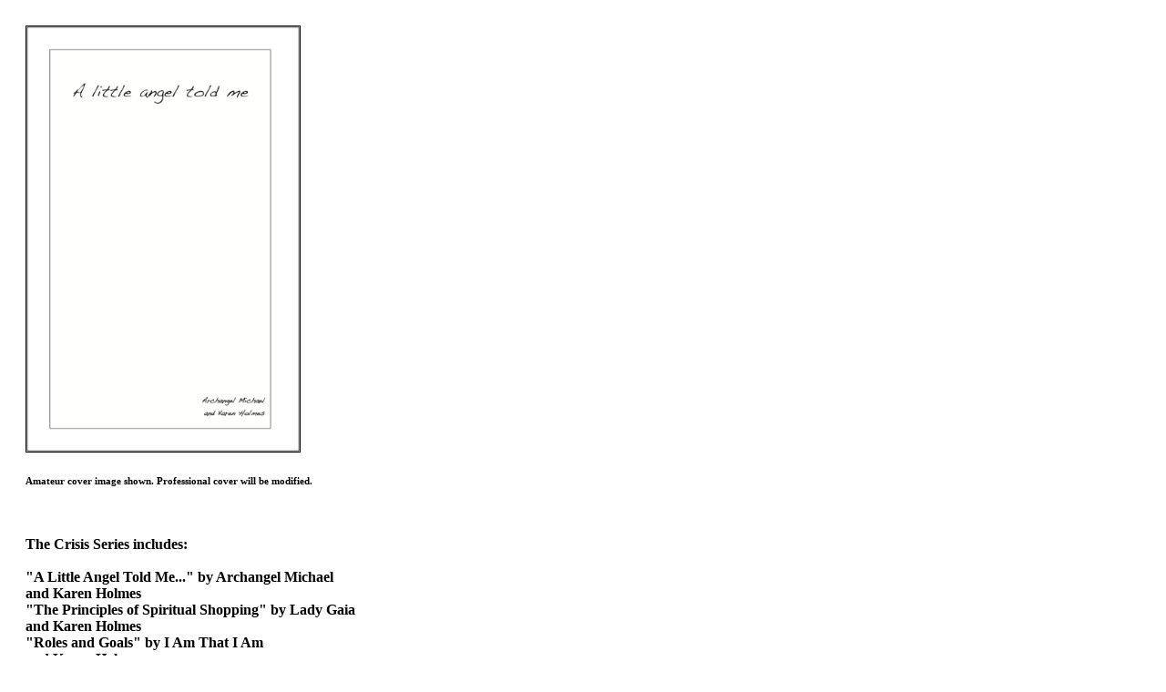

--- FILE ---
content_type: text/html
request_url: http://www.ontherainbowpeacestore.us/adpages/91109.htm
body_size: 1694
content:
<!DOCTYPE HTML PUBLIC"-//W3C//DTD HTML 4.0 Transitional//EN">
<html>
<head>
<title>On The Rainbow Peace Store</title>

<META NAME="author" CONTENT="Karen Holmes">
<meta name="viewport" content="width=device-width, initial-scale=1.0">
<META NAME="copyright" CONTENT="&copy; 2001 Karen Holmes">
<META NAME="description" CONTENT="'A Little Angel Told Me..." The Crisis Packet is for people facing their end of life crisis.>
<META NAME="keywords" CONTENT="The Crisis Series, Lady Gaia, I Am That I Am, Archangel Michael, "A Little Angel Told Me...", "The Principles of Spiritual Shopping", "Roles and Goals"">
<style>
h4{color:black; text-align:left;}
p{color:black; text-align:justify;}
A:link{text-decoration:none}
A:visited{text-decoration:none}
A:active{text-decoration:none}
</style>
</head>
<BODY BGCOLOR="white" link="silver" vlink="silver" alink="silver">


<table cellpadding="10" cellspacing="10" width="500" align="left"> 	
<tr>
<td>

<img src="/images/91109.jpeg" width="300"  alt="The Crisis Series" border="1"><br />
<h6>Amateur cover image shown. Professional cover will be modified.</h6>
</td>
</tr>
<tr>
<td>

<h4 align="left">The Crisis Series includes:<br /><br />
"A Little Angel Told Me..." by Archangel Michael<br />and Karen Holmes<br />
"The Principles of Spiritual Shopping" by Lady Gaia<br />
and Karen Holmes<br />
"Roles and Goals" by I Am That I Am<br />and Karen Holmes</h4>



<p><em>This series is for people who are facing their end-of-life crisis.</em></p>

<p>You may have read stories of people who were facing their end of life crisis, and were visited by an angel. If you are facing your end of life crisis, 
now it is time for you to get a visit from an angel, too. Archangel Michael cuts the chains that bind us in the abyss, and frees us so we can walk forward 
and create Heaven on Earth.</p>

<p>In the Crisis Series, Archangel Michael is joined by Lady Gaia, the female aspect of God, who explains how crunch the dimensions to create Heaven on 
Earth in your own life in a delightful booklet, "The Principles of Spiritual Shopping," and I Am That I Am, the male aspect of God, explains how equated 
ideas get us into trouble in "Roles and Goals," both through Karen Holmes.</p>

<p>The Crisis Packet is part of the Pass It On series , which can be purchased for personal use, but it is also meant to be gifted to others. 
"The Principles of Spiritual Shopping" and "Roles and Goals" can be purchased separately, and they are the first two booklets of the Getting Out of the 
Abyss Series, and the first booklets of our catalog.</p>

<h6>"A Little Angel Told Me..." ISBN: 7 pages.</h6>




<!... paypal button>



<h4>Reviews</h4>

<p><em>"When I was facing my end of life crisis, I read and re-read "A Little Angel Told Me..." many times, and compared what is in the book to something 
that was occurring in my life, and each time I sat and deliberated over its message, some sentence would strike some hidden emotion in my heart and bring 
tears to my eyes. Afterward, I felt lighter and more peaceful. Instead of seeing a huge black hole in front of me, I started to see a long gentle rising 
road." Karen Holmes</em></p>

</td>
</tr>

<tr>
<td>

<script type="text/javascript">
var gaJsHost = (("https:" == document.location.protocol) ? "https://ssl." : "http://www.");
document.write(unescape("%3Cscript src='" + gaJsHost + "google-analytics.com/ga.js' type='text/javascript'%3E%3C/script%3E"));
</script>
<script type="text/javascript">
try {
var pageTracker = _gat._getTracker("UA-8706341-2");
pageTracker._trackPageview();
} catch(err) {}</script>
</body>
</html>



